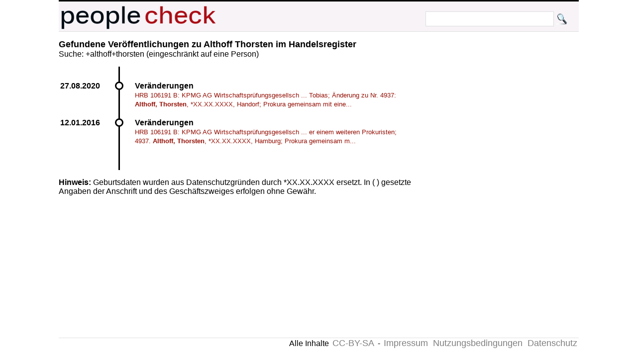

--- FILE ---
content_type: text/html; charset=UTF-8
request_url: https://peoplecheck.de/p/althoff+thorsten/j4hhe
body_size: 1148
content:
<!DOCTYPE html>
<html xml:lang="de" lang="de"> 
  <head> 
    <title>Personensuche:  Althoff Thorsten 
    </title> 
    <meta name="description" content="  Althoff Thorsten "> 
    <meta name="keywords" content="  Althoff Thorsten "> 
    <meta http-equiv="content-type" content="text/html; charset=UTF-8"> 
    <meta name=viewport content="width=device-width, initial-scale=1"> 
    <link rel="stylesheet" type="text/css" href="/web.css"> 
    <script data-ad-client="ca-pub-0588888208887398" async src="https://pagead2.googlesyndication.com/pagead/js/adsbygoogle.js"></script>
 
    <link rel="shortcut icon" href="/favicon.ico" type="image/x-icon">   
   
  </head> 
  <body> 
    <div class="wrapper">  
      <div id="top"> 
        <a href="http://peoplecheck.de">
          <img src="/logosmall.png" alt="Logo"></a>   
        <div id="search">
          <form action="/s" method="post">
            <input type="text" size="30" class="search" name="name" value=""> 
            <input type="submit" class="search" value="">
          </form>
        </div>   
      </div> 
 
        
        <div class="maincontent"> 
<h2>Gefundene Veröffentlichungen zu  Althoff Thorsten im Handelsregister</h2>Suche: +althoff+thorsten (eingeschränkt auf eine Person)<ul class="timeline"><li class="event" data-date="27.08.2020"  id="600382">
<h4>Veränderungen</h4><p><a class="small" href="/handelsregister/BE-HRB_106191_B-600382#600382">HRB 106191 B: KPMG AG Wirtschaftsprüfungsgesellsch ... Tobias; Änderung zu Nr. 4937: <strong class="red">Althoff, Thorsten</strong>, *XX.XX.XXXX, Handorf; Prokura gemeinsam mit eine...</a></p></li><li class="event" data-date="12.01.2016"  id="362701">
<h4>Veränderungen</h4><p><a class="small" href="/handelsregister/BE-HRB_106191_B-362701#362701">HRB 106191 B: KPMG AG Wirtschaftsprüfungsgesellsch ... er einem weiteren Prokuristen; 4937.
<strong class="red">Althoff, Thorsten</strong>, *XX.XX.XXXX, Hamburg; Prokura gemeinsam m...</a></p></li></ul><strong>Hinweis: </strong>Geburtsdaten wurden aus Datenschutzgründen durch *XX.XX.XXXX ersetzt. In ( ) gesetzte Angaben der Anschrift und des Geschäftszweiges erfolgen ohne Gewähr.<br>        </div>  
  
        <p class="clear"> 
          <hr> 
  
      
      <div id="imprint">Alle Inhalte 
        <a href="http://creativecommons.org/licenses/by-sa/3.0/de/">CC-BY-SA</a> - 
        <a href="/impressum">Impressum</a> 
        <a href="/anb.html">Nutzungsbedingungen</a> 
        <a href="/datenschutz.html">Datenschutz</a>
      </div> 
    </div>         

  </body> 
</html>


--- FILE ---
content_type: text/html; charset=utf-8
request_url: https://www.google.com/recaptcha/api2/aframe
body_size: 266
content:
<!DOCTYPE HTML><html><head><meta http-equiv="content-type" content="text/html; charset=UTF-8"></head><body><script nonce="49dgAfwDgm3eWtDM6y4R-w">/** Anti-fraud and anti-abuse applications only. See google.com/recaptcha */ try{var clients={'sodar':'https://pagead2.googlesyndication.com/pagead/sodar?'};window.addEventListener("message",function(a){try{if(a.source===window.parent){var b=JSON.parse(a.data);var c=clients[b['id']];if(c){var d=document.createElement('img');d.src=c+b['params']+'&rc='+(localStorage.getItem("rc::a")?sessionStorage.getItem("rc::b"):"");window.document.body.appendChild(d);sessionStorage.setItem("rc::e",parseInt(sessionStorage.getItem("rc::e")||0)+1);localStorage.setItem("rc::h",'1769154244463');}}}catch(b){}});window.parent.postMessage("_grecaptcha_ready", "*");}catch(b){}</script></body></html>